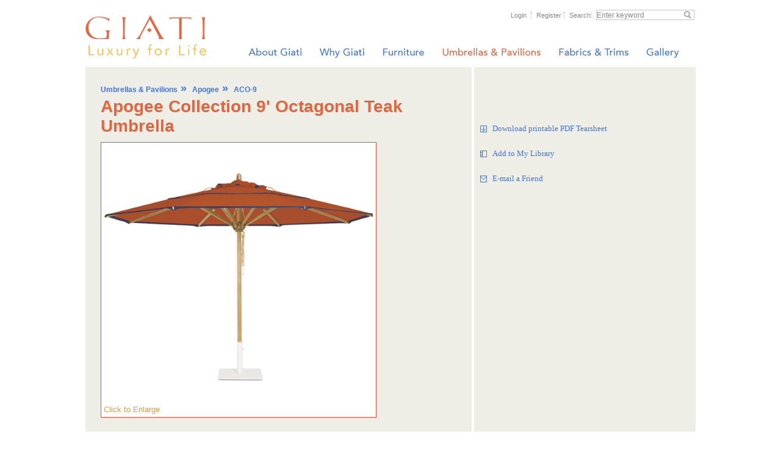

--- FILE ---
content_type: text/html; charset=UTF-8
request_url: http://www.giati.com/umbrella-pavillion-collections/apogee-collection/apogee-collection-9-octagonal-teak-umbrella__ucp-9.html
body_size: 8254
content:
<!DOCTYPE html PUBLIC "-//W3C//DTD XHTML 1.0 Transitional//EN" "http://www.w3.org/TR/xhtml1/DTD/xhtml1-transitional.dtd">
<html xmlns="http://www.w3.org/1999/xhtml">
<head>
	<meta http-equiv="Content-Type" content="text/html; charset=utf-8" />
	<title>Apogee :: Apogee Collection 9' Octagonal Teak Umbrella</title>
	<meta name="description" content="Umbrella, giati, teak, Market Umbrella" />
  <meta name="keywords" content="Umbrella, shade, outdoor, pool side" />
	<meta name="author" content="" />
	<meta name="robots" content="index, follow" />  
	<meta name="revisit-after" content="30 days" /><link href="/includes/styles/styles.css" rel="stylesheet" type="text/css" />
<!--[if lte IE 7]>
<link rel="stylesheet" type="text/css" href="/includes/styles/iestyles.css" />
<![endif]-->
<script type="text/javascript" src="/includes/scripts/nav.js"></script>
<script type="text/javascript" src="/includes/scripts/new_window.js"></script>
<meta name="google-site-verification" content="1h4jLBrenM2540wfkR4_WgAAsuCu27tUYfYZYMAA0o8" />
<meta name="msvalidate.01" content="55F45DBABCC081C834F71B45C4FCF528" />
</head>
<body id="lines">
<div id="container">
	<!-- BEGIN Navigation -->
	<div id="nav-wrap">
		<a id="logo" href="http://www.giati.com"><img src="/images/giati-header-logo.png" title="Giati" alt="Giati" /></a>
		<ul id="nav">
			<li><a id="about-giati" href="javascript:void(0)"  title="About Giati" style="cursor: default"></a>
				<ul>
					<li><a href="http://www.giati.com/about-giati/index.php" >Company</a></li>
					<li><a href="http://www.giati.com/about-giati/designer.php" >Designer</a></li>
					<li><a href="http://www.giati.com/about-giati/history.php" >History</a></li>
					<li><a href="http://www.giati.com/about-giati/ad-gallery.php" >Ad Gallery</a></li>
					<li><a href="http://www.giati.com/about-giati/press.php" >Press</a></li>
					<li><a href="http://www.giati.com/about-giati/installations.php" >Installations</a></li>
					<li><a href="http://www.giati.com/about-giati/materials.php" >Materials</a></li>
					<li><a href="http://www.giati.com/about-giati/care-maintenance.php" >Care &amp; Maintenance</a></li>
				</ul>
			</li>
			<li><a id="why" href="javascript:void(0)"  title="Why Giati" style="cursor: default"></a>
				<ul>
					<li><a href="http://www.giati.com/why-giati/index.php" >Quality</a></li>
					<li><a href="http://www.giati.com/why-giati/design.php" >Design</a></li>
					<li><a href="http://www.giati.com/why-giati/production.php" >Production</a></li>
					<li><a href="http://www.giati.com/why-giati/our-teak.php" >Our Teak</a></li>
					<li><a href="http://www.giati.com/why-giati/our-metal.php" >Our Metal</a></li>
					<li><a href="http://www.giati.com/why-giati/our-umbrellas.php" >Our Umbrellas</a></li>
					<li><a href="http://www.giati.com/why-giati/our-pavilions.php" >Our Pavilions</a></li>
					<li><a href="http://www.giati.com/why-giati/our-fabrics.php" >Our Fabrics</a></li>
					<li><a href="http://www.giati.com/why-giati/care-maintenance.php" >Care &amp; Maintenance</a></li>
				</ul>
			</li>
			<li><a id="furniture" href="javascript:void(0)" title="Furniture" style="cursor: default"></a>
				<ul>
										<li><a href="http://www.giati.com/furniture-type/teak-furniture__ft-1.html" class="selected">Teak Furniture</a></li>
										<li><a href="http://www.giati.com/furniture-type/metal-furniture__ft-2.html" class="selected">Metal Furniture</a></li>
										<li><a href="http://www.giati.com/furniture-type/woven-furniture__ft-3.html" class="selected">Woven Furniture</a></li>
										<li><a href="http://www.giati.com/furniture-all.php" >Show All</a></li>
				</ul>
			</li>
			<li><a id="umbrellas-selected" href="javascript:void(0)" title="Umbrellas &amp; Pavilions" style="cursor: default"></a>
				<ul>
										<li><a href="http://www.giati.com/umbrella-pavillion-collections/apogee__uc-1.html" class="selected">Apogee</a></li>
										<li><a href="http://www.giati.com/umbrella-pavillion-collections/next-century__uc-2.html" class="selected">Next Century</a></li>
										<li><a href="http://www.giati.com/umbrella-pavillion-collections/pavilion__uc-3.html" class="selected">Pavilion</a></li>
										<li><a href="http://www.giati.com/umbrellas-pavilions-all.php">Show All</a></li>
				</ul>
			</li>
			<li><a id="fabrics" href="http://www.giatielements.com" title="Fabrics &amp; Trims"></a></li>
			<li><a id="gallerynav" href="http://www.giati.com/gallery.php" title="Gallery"></a></li>
		</ul>
		<form name="search" action="http://www.giati.com/search-results.php" method="get">
		<ul id="secondary-nav">
						<li><a href="http://www.giati.com/my-giati/login.php" >Login</a>&nbsp;</li>
			<li><a href="http://www.giati.com/my-giati/register.php" >Register</a></li>
						<li id="search-layout" class="last">
				Search: &nbsp;<input type="text" name="keywords" id="search-input" value="Enter keyword" onClick="document.search.keywords.value = '';" onBlur="if(document.search.keywords.value == '') document.search.keywords.value = 'Enter keywords';" /><input type="image" id="search-input-submit" src="/images/search-icon.png" />
			</li>
		</ul>
		</form>
	</div>
	<!-- END Navigation -->
	
	<!-- BEGIN content-Wrap -->
	<div id="content-wrap">
<link href="/includes/scripts/lightbox/lightbox.css" rel="stylesheet" type="text/css" />
<script type="text/javascript" src="/includes/scripts/lightbox/mootools.js"></script>
<script type="text/javascript" src="/includes/scripts/lightbox/lightbox.js"></script>
<div id="two-thirds-colored">
	<div id="product-image-main">
		<ul id="breadcrumb">
			<li><a href="javascript:void(0)" style="cursor: default">Umbrellas &amp; Pavilions</a> &raquo;</li>
			<li><a href="http://www.giati.com/umbrella-pavillion-collections/apogee__uc-1.html">Apogee</a> &raquo;</li>
			<li><a href="http://www.giati.com/umbrella-pavillion-collections/apogee-collection/apogee-collection-9-octagonal-teak-umbrella__ucp-9.html">ACO-9</a></li>
		</ul>
		<h1>Apogee Collection 9' Octagonal Teak Umbrella</h1>
		
		<div id="main-image">
			<a href="/images/umbrellas/products/large/ACO-9-lg.jpg" id="mb0" class="mb" rel="lightbox[photos]"><img src="/images/umbrellas/products/large/ACO-9-lg.jpg" alt="" name="main_image" /></a>
			<div id="main-image-click">Click to Enlarge</div>
		</div>
	</div>
	<div id="product-image-swatches">
				<script type="text/javascript">
			window.addEvent('domready',function(){
				Lightbox.init({descriptions: '.lightboxDesc', showControls: true});
			});
		</script>
	</div>
</div>
<div id="one-third">
	<div id="scroll">
		<div id="product-description"></div>
				
		<div id="spec-links">
			<a href="/images/umbrellas/products/tearsheets/ACO12_front.pdf" target="_blank" class="spec-link download">Download printable PDF Tearsheet</a>			<a href="http://www.giati.com/my-giati/action.php?action=add_umbrella&umbrella_product_id=8" class="spec-link tearsheet">Add to My Library</a>
			<a href="http://www.giati.com/email-a-friend.php" class="spec-link email">E-mail a Friend</a>
		</div>
	</div>
</div>

	</div>
	<!-- END content-wrap -->
	<div id="footer-wrap">
		<a href="http://www.giati.com/contact-us/index.php" >Contact Us</a>&nbsp;&nbsp;&nbsp;&nbsp;&nbsp;|&nbsp;&nbsp;&nbsp;&nbsp;
		<a href="http://www.giati.com/contact-us/showrooms.php" >Showrooms</a>&nbsp;&nbsp;&nbsp;&nbsp;&nbsp;|&nbsp;&nbsp;&nbsp;&nbsp;
		<a href="http://www.giati.com/privacy.php" >Privacy Policy</a>&nbsp;&nbsp;&nbsp;&nbsp;&nbsp;|&nbsp;&nbsp;&nbsp;&nbsp;
		<a href="http://www.giati.com/site-map.php" >Site Map</a><br />
		<span id="copyright">&copy; 2026 Giati Designs Inc. All rights reserved.&nbsp;&nbsp;&nbsp;&nbsp;&nbsp;&nbsp;&nbsp;Phone: 805-684-8349</span>
		 
	</div>
</div>
<!-- END container -->

<!-- BEGIN Google Analytics -->
<script type="text/javascript">
var gaJsHost = (("https:" == document.location.protocol) ? "https://ssl." : "http://www.");
document.write(unescape("%3Cscript src='" + gaJsHost + "google-analytics.com/ga.js' type='text/javascript'%3E%3C/script%3E"));
</script>
<script type="text/javascript">
try {
var pageTracker = _gat._getTracker("UA-15401190-1");
pageTracker._trackPageview();
} catch(err) {}</script>
<!-- END Google Analytics -->
</body>
</html>


--- FILE ---
content_type: text/css
request_url: http://www.giati.com/includes/styles/styles.css
body_size: 17850
content:
* {margin: 0; padding: 0;}
body {margin: 0px auto; font-family: "Trebuchet MS", Arial, Helvetica, sans-serif; font-size: 13px; line-height: 1.3em; background: #fff;}
h1, h2, h3, h4, ol, ul, li {margin: 0; padding: 0; line-height: normal; }
h1 {font-size: 28px; color: #E4643D; margin-top: 0px; margin-bottom: 10px; }
img {border: none;}
p {margin-top: 0; margin-bottom:15px;}
a {color: #dd9d3b; text-decoration: none;}
a:hover { color: #E4643D; text-decoration: underline;}
.last {margin: 0; padding: 0; background: 0;}
.notable {color: #dd9d3b;}
.background {z-index: 1; top: 0; left: 3px; position: absolute;}

#container {width: 1000px; margin: 10px auto; position: relative; }
#content-wrap { width: 1000px; overflow: hidden; height: 598px; position: relative; z-index:10;}
#content-wrap #full { width: 1000px; height: 598px; overflow: auto; background-color: #EFEEE6; }
#content-wrap #full #scroll { width: 966px; margin-left: 10px; margin-top: 5px; color: #3F3F3F; font-size: 15px; line-height: 21px;}
#content-wrap #two-thirds { float: left; width: 633px; height: 598px; overflow: hidden; }
#content-wrap #two-thirds-colored { background-color: #EFEEE6; float: left; width: 633px; height: 598px; overflow: hidden; }
#content-wrap #one-third { background-color: #EFEEE6; border-left: 4px solid #fff; width: 363px; height: 598px;  overflow: auto; }
#content-wrap #one-third-nav { background-color: #EFEEE6; border-left: 4px solid #fff; width: 363px; height: 529px;  overflow: auto; }
#content-wrap #one-third-nav-box { padding-top: 7px; background-color: #EFEEE6; border-left: 4px solid #fff; border-top: 4px solid #fff; width: 363px; height: 68px; overflow: hidden; text-align: center; font-family: "Trebuchet MS"; font-size: 15px; color: #4375D1; line-height: 22px; }
#content-wrap #one-third-nav-box a { font-weight: bold; font-family: "Trebuchet MS"; font-size: 15px; color: #4375D1; line-height: 22px; }
#content-wrap #one-third-nav-box a:hover { color: #E4643D; text-decoration: none; }
#content-wrap #one-third-nav-box a.selected { color: #E4643D; text-decoration: none; }
#content-wrap #one-third #scroll, #content-wrap #one-third-nav #scroll { width: 329px; margin-left: 10px; margin-top: 10px; font-family: "Trebuchet MS"; color: #3F3F3F; font-size: 15px; line-height: 21px; }
#content-wrap #sixty { float: left; width: 597px; height: 598px; overflow: hidden; }
#content-wrap #forty { background-color: #EFEEE6; border-left: 4px solid #fff; width: 399px; height: 598px; overflow: auto; }
#content-wrap #forty-nav { background-color: #EFEEE6; border-left: 4px solid #fff; width: 399px; height: 529px; overflow: auto; }
#content-wrap #forty-nav-box { padding-top: 7px; background-color: #EFEEE6; border-left: 4px solid #fff; border-top: 4px solid #fff; width: 399px; height: 68px; overflow: hidden; text-align: center; font-family: "Trebuchet MS"; font-size: 15px; color: #4375D1; line-height: 22px;  }
#content-wrap #forty-nav-box a { font-weight: bold; font-family: "Trebuchet MS"; font-size: 15px; color: #4375D1; line-height: 22px; }
#content-wrap #forty-nav-box a.selected { color: #E4643D; text-decoration: none; }
#content-wrap #forty-nav-box a:hover { color: #E4643D; text-decoration: none; }
#content-wrap #forty #scroll, #content-wrap #forty-nav #scroll { width: 365px; margin-left: 10px; color: #3F3F3F; font-size: 15px; line-height: 21px; }

#product-image-main { margin: 25px; float: left; }
#product-image-main a img { border: 1px solid #D25948; width: 450px; height: 450px; }
#product-image-swatches { float: right; margin-top: 87px; margin-right: 45px; }

#content-wrap li a { color: #4375D1; text-decoration: none;}

#main-column {float: right; width: 481px; height: 512px;  margin: 1px 0px 1px 0; padding: 45px 21px 15px 11px; background: url(/test/images/opacity-bg-85.png) repeat top left; overflow: auto; position: absolute; right: 3px; top:2px; z-index: 2;}
.white-divider {height: 5px; width: 1006px; background: #fff; z-index: 10; position: absolute;}
#breadcrumb {font-size: 13px; color: #4375D1; margin-bottom: 3px; font-weight: bold; list-style-type: none; }
#breadcrumb li { font-size: 18px; display: inline; margin-right: 5px;}
#breadcrumb li a { font-size: 12px; color: #4375D1;}
#breadcrumb li a:hover {color: #E4643D; text-decoration: underline;}
#content-nav {margin-bottom: 20px;}
#content-nav li {display: inline; background: url(/test/images/nav-divide.gif) no-repeat center right; padding-right: 10px; margin-right: 10px;}
#content-nav li.last {background: none; padding-right: 0; margin-right: 0;}
#content-nav li a {color: #dd9d3b;}
#content-nav li a:hover {color: #fff; text-decoration: underline;}
.floated-image {float: left; width: auto; margin-right: 8px; margin-bottom: 8px; border: 1px solid #dd9d3b;}



/* Navigation Styles */
#nav-wrap {width: 1000px; height: 100px; position: relative; z-index: 5000; }
#nav-wrap a#logo { display: block; width: 198px; height: 71px; position: absolute; top: 15px; left: 0px; float: left; }
#nav-wrap a#logo img { border: 0px }
#nav {width: 747px; height: 30px; font-size: 14px; list-style-type: none; position: absolute; z-index: 10; bottom: 13px; right: 0;}
#nav li li a {display: block; }
#nav li {float: left; position: relative; cursor: default; }
#nav li#first { margin-left: 100px;}
#nav li ul {position: absolute; top: 100%; display: none; left: 0;  font-weight: normal; background: url(/test/images/opacity-bg-80.png) repeat top left; padding: 10px; z-index: 20; width: 160px; }
#nav li ul li a { font-family: Trebuchet MS; display: block; color: #A02C08; font-size: 16px; line-height: 31px; }
#nav li ul li a:hover { color: #4375D1; }
#nav li>ul {top: 40px; left: 0px;}
#nav li li {display: block; float: none; background-color: transparent; border: 0;}
#nav li:hover ul, #nav li.over ul {display: block; }
#nav #about-giati { display: block; width: 116px; height: 40px; background: url(/test/images/header-navigation.png) no-repeat 0 0; }
#nav #about-giati-selected { display: block; width: 116px; height: 40px; background: url(/test/images/header-navigation.png) no-repeat 0 -40px; }
#nav #about-giati:hover, #nav #about-giati-selected:hover { background: url(/test/images/header-navigation.png) no-repeat 0 -40px; background-color: #E8EBF0; }
#nav #why { display: block; width: 104px; height: 40px; background: url(/test/images/header-navigation.png) no-repeat -116px 0; }
#nav #why-selected { display: block; width: 104px; height: 40px; background: url(/test/images/header-navigation.png) no-repeat -116px -40px; }
#nav #why:hover, #nav #why-selected:hover { background: url(/test/images/header-navigation.png) no-repeat -116px -40px; background-color: #E8EBF0; }
#nav #furniture { display: block; width: 98px; height: 40px; background: url(/test/images/header-navigation.png) no-repeat -220px 0; }
#nav #furniture-selected { display: block; width: 98px; height: 40px; background: url(/test/images/header-navigation.png) no-repeat -220px -40px; }
#nav #furniture:hover, #nav #furniture-selected:hover { background: url(/test/images/header-navigation.png) no-repeat -220px -40px; background-color: #E8EBF0; }
#nav #umbrellas { display: block; width: 190px; height: 40px; background: url(/test/images/header-navigation.png) no-repeat -318px 0; }
#nav #umbrellas-selected { display: block; width: 190px; height: 40px; background: url(/test/images/header-navigation.png) no-repeat -318px -40px; }
#nav #umbrellas:hover, #nav #umbrellas-selected:hover { background: url(/test/images/header-navigation.png) no-repeat -318px -40px; background-color: #E8EBF0; }
#nav #fabrics { display: block; width: 146px; height: 40px; background: url(/test/images/header-navigation.png) no-repeat -508px 0; }
#nav #fabrics-selected { display: block; width: 146px; height: 40px; background: url(/test/images/header-navigation.png) no-repeat -508px -40px; }
#nav #fabrics:hover, #nav #fabrics-selected:hover { background: url(/test/images/header-navigation.png) no-repeat -508px -40px; background-color: #E8EBF0; }
#nav #gallerynav { display: block; width: 74px; height: 40px; background: url(/test/images/header-navigation.png) no-repeat -654px 0; }
#nav #gallerynav-selected { display: block; width: 74px; height: 40px; background: url(/test/images/header-navigation.png) no-repeat -654px -40px; }
#nav #gallerynav:hover, #nav #gallerynav-selected:hover { background: url(/test/images/header-navigation.png) no-repeat -654px -40px; background-color: #E8EBF0; }

#secondary-nav {position: absolute; top: 6px; right: 2px; font-size: 11px; list-style-type: none; width: 340px; z-index: 10; text-align: right; }
#secondary-nav li { color: #898888; display: inline; background: url(/test/images/nav-divide.gif) no-repeat center right; padding-right: 5px; margin-right: 5px;}
#secondary-nav a { color: #898888; text-decoration: none;}
#secondary-nav a:hover, #secondary-nav a.selected {color: #E4643D;}
#secondary-nav li.last {background: none; padding-right: 0; margin-right: 0;}
#secondary-nav #search-layout { position: relative; }
#secondary-nav #search-layout #search-input { color: #898888; font-size: 12px; width: 143px; height: 15px; border-left: 1px solid #C5C5C5; border-bottom: 1px solid #C5C5C5; border-top: 1px solid #C5C5C5;  border-right: 0px solid #C5C5C5; margin-right: 17px; }
#secondary-nav #search-layout #search-input-submit { position: absolute; width: 19px; height: 15px; border-top: 1px solid #C5C5C5; border-bottom: 1px solid #C5C5C5; border-right: 1px solid #C5C5C5; right: 0; top: -2; }

/* Footer Styles */
#footer-wrap { color: #989898; margin-top: 18px; clear: both; text-align: center; font-size: 13px; line-height: 35px; width: 1000px; height: 90px; position: relative; z-index: 10;}
#footer-wrap a { color: #989898; text-decoration: none;}
#footer-wrap a:hover { color: #D15443; text-decoration: underline; }
#footer-wrap #copyright { font-size: 12px; color: #BCBABA; }

/* Home Page Styles */
/* #home #nav {background: none;}
#home #main-column {background: none;}
#home #tagline {position: absolute; top: 40px; left: 385px; font-size: 31px; color: #fff; text-transform: uppercase; width: 400px;}
#home #main-column {width: 900px; float: none; position: relative;} */

/* Gallery Page Styles */
#gallery #main-column {width: 909px; height: 513px; overflow: auto;  margin: 1px 0px 1px 0; padding: 45px 21px 15px 71px; background: none; position: absolute; z-index: 2;}
.gallery { width:100%; float:left; }
.gallery .product-box {float: left; margin: 5px; width: 126px; height: 150px; text-align:left; }
.gallery .product-box .image { width:106px; height:77px; margin:3px; border: 1px solid #dd9d3b; }
.gallery .product-desc { width: 100px; line-height: 95%; margin-left: 5px;}
.gallery .prod-num {text-transform: uppercase;}
.gallery .prod-name {display: block;}
.gallery h3, .gallery h4 {font-size: 13px; font-weight: normal; line-height: 100%;}

.gallery2 {width: 100%; overflow: hidden; float: left; }
.gallery2 .product-box {width:108px; height: 160px; float: left; margin: 5px; text-align: left;}
.gallery2 .product-box .image { width:106px; height:77px; margin:3px; border: 1px solid #dd9d3b; }
.gallery2 h3, .gallery2 h4 {font-size: 13px; font-weight: normal; line-height: 100%;}


/* About Section Styles */
#about li {list-style-type: none; margin-bottom: 10px;}
#about li a:hover {color: #dd9d3b;}

#about #content-wrap ul.location li {list-style-type: none; margin-bottom: 1px;}
#about #content-wrap ul.location li a:hover, #about #content-wrap ul.location li a.selected {color: #dd9d3b;}
#location-list1 {width: 90px; float: left; margin-top: 15px; margin-left: 15px;}
#location-list2 {width: 265px; float: left; margin-left: 15px; margin-top: 15px;}
#location-list2 li {margin-bottom: 10px !important; line-height: 120%;}


/* Design Line Styles */
#section-main #main-column {width: 360px; height: auto; padding: 15px; position: absolute; top: 300px; right: 60px;}
#section-main #content-nav li {margin-right: 1px; padding-right: 5px;}
#section-main #main-column a {color: #f1d678;}
#section-main #main-column2 {width: 175px; height: auto; padding: 15px; position: absolute; top: 340px; right: 20px; z-index:2; background: url(/test/images/opacity-bg-85.png) repeat top left;}
#section-main #main-column2 h1 {color: #f1d678; font-size: 25px; text-transform:uppercase; margin-bottom: 0px; font-weight: normal;}
#section-main #main-column2 a {color: #f1d678;}


#lines #main-column {margin: 0; padding: 45px 15px 15px 21px; width: 467px; height: 512px; position:absolute; z-index: 2; background: url(/test/images/opacity-bg-85.png) repeat top left; right: 3px; top: 2px;}
#lines .gallery h3 {text-transform: uppercase;}
#lines .gallery { }
#lines .gallery .product-box {width:160px; height: 120px; }
#lines .gallery .product-box .image { width:142px; height:96px; margin:3px; border: 1px solid #dd9d3b; }

#view { font-size: 14x; color: #4375D1; margin-top: 4px; margin-bottom: 18px; font-weight: bold; list-style-type: none; }
#view a { font-size: 14px; color: #4375D1;}
#view a:hover {color: #E4643D; text-decoration: underline;}

#lines #image-column {width: 300px; float: left;}
#lines #main-image {position: relative; width: 297px; height: 450px;}
#lines #main-image-click {position: absolute; bottom: 3px; left: 5px; color: #dd9d3b;}
#lines #product-thumbs {  }
#lines #product-thumbs a { display: block; margin-top: 10px;  }
#lines #product-thumbs a img { border: 1px solid #D25948; }
#lines #product-description { margin-top: 90px; font-size: 14px; }
#lines #product-specs { font-weight: bold; }
#lines #product-specs h2 { margin-top: 20px; font-size: 14px; color: #D15443; text-transform: uppercase; }
#lines #spec-links a { padding-left: 20px; display: block; margin-top: 20px; color: #4375D1; font-size: 13px; text-decoration: none; }
#lines #spec-links a:hover { text-decoration: underline; color: #D25948; }
#lines #spec-links .download { background: url(/test/images/download-icon.png) no-repeat 0 6px; }
#lines #spec-links .tearsheet { background: url(/test/images/tearsheet-icon.png) no-repeat 0 6px; }
#lines #spec-links .email { background: url(/test/images/email-icon.png) no-repeat 0 6px; }

/* Contact Styles */
#contact #content-nav {margin-top: -15px;}
#contact #mandatory-fields {position: absolute; width: 130px; right: 0; top: 80px;}
#contact form li {list-style-type: none; margin-bottom: 7px; overflow:hidden;}
#contact form ul {float: left;}
#contact form li li {display: inline;}
#contact form .checkboxes {margin-left: 20px; margin-bottom: 5px; width: 100%;}
#contact form .checkboxes input {width: 20px; border: none;}
#contact form .checkboxes label {width: auto; margin-right: 10px;}
#contact form label {width: 120px; float: left;}
#contact input { border: 1px solid #000; float: left; width: 100px; }
#contact input.names {width: 300px;}
.form-location {width: 210px; float: left;}
#contact form li.state label {width: 40px; }
#contact form .email {clear: both;}
#contact form label.how-hear {width:300px;}
#contact form textarea {border: 1px solid #000; width: 300px; }
#contact form .submit {float: right;  margin-top: 5px; margin-right: 20px; width: 55px; cursor: pointer;}
#contact form label.disclaimer {width: 300px; font-size: 11px;}

/* Register styles */
#register #scroll p {margin-top: -15px;}
#register #scroll ul {list-style-type: none;}
#register #scroll li {margin-bottom: 10px; overflow: hidden;}
#register #scroll input { border: 1px solid #000; float: left; width: 160px; }
#register #scroll label { font-size: 13px; width: 130px; float: left;}
#register #scroll #mandatory-fields { width: 130px; float: right;}
#register #scroll .updates {width: 300px;}
#register #scroll .updates label {width: 210px;}
#register #scroll .checkboxes { float:left;}
#register #scroll .checkboxes li {display: inline;}
#register #scroll .checkboxes label { width: auto; margin-left: 10px;}
#register #scroll .checkboxes input {width: 20px; margin-left: 0; margin-top: 3px; border: 0; background: none;}
#register #scroll input.submit {margin-left: 0; margin-top: 5px; margin-right: 20px; width: 75px; cursor: pointer; float: left;}
#register #scroll form textarea { width: 300px; border: 1px solid #000; }

/*My Giati Styles */
#my-giati table {width: 350px; border-collapse: collapse;}
#my-giati table .qty {width: 20px;}
#my-giati .model {width: 100px; padding-right: 20px; padding-left: 20px;}
#my-giati .model-name {text-align: center;}
#my-giati td {padding-right: 10px; padding-top: 10px; padding-bottom: 10px;}
#my-giati tr {border-bottom: 1px solid #fff;}
#my-giati .remove {text-align: center;}
#my-giati .email-friend {text-align: right; width: 120px;}
#my-giati .color {width: 110px; text-align: center;}
.options {text-align: right;}
.options ul {list-style-type: none;}
.options ul li {display: inline;}
.options input {color: #fff; background: #000; border: 1px solid #fff; width: 70px;}
#my-giati tr.total-row {border-bottom: none;}

.clear { clear: both; }

#sitemap {margin-left: 15px;}
#sitemap li li {margin-left: 15px;}
#content-wrap #sitemap li a:hover {color: #dd9d3b;}

DIV.error-message {
	font-family: "Trebuchet MS", Arial, Helvetica, sans-serif;
	margin-top: 5px; 
	color:#e20101;
	border:2px solid #e20101;
	background-color:#fdf5f5;
	padding:10px 15px 10px 15px;
	font-size: 12px;
	font-weight:bold;
}

DIV.success-message {
	font-family: "Trebuchet MS", Arial, Helvetica, sans-serif;
	margin-top: 5px; 
	color:#558679;
	font-size: 11px;
	border:2px solid #558679;
	background-color:#f1fcf9; 
	padding:10px 15px 10px 15px;
	font-weight:bold;
	clear: both;

}

.button { color: #000; background-color: #EFEEE6; border: 1px solid #000; margin-left: 0; margin-top: 5px; margin-right: 20px; padding-left: 5px; padding-right: 5px; cursor: pointer; float: left;}

a.search-results { text-transform: uppercase; font-size: 14px; color: #4375D1; font-weight: bold; }

--- FILE ---
content_type: text/css
request_url: http://www.giati.com/includes/scripts/lightbox/lightbox.css
body_size: 2526
content:

/**************************************************************

	Lightbox
	v 1.5

**************************************************************/

#lbOverlay {
	position: absolute;
	left: 0;
	width: 100%;
	background-color: #000;
	cursor: pointer;
	z-index: 10000;
}

#lbCenter, #lbBottomContainer {
	position: absolute;
	left: 50%;
	overflow: hidden;
	background-color: #fff;
	z-index: 10000;
}

.lbLoading {
	background: #fff url(images/loading.gif) no-repeat center;
}

#lbImage {
	border: 10px solid #fff;
}


.photos {
	padding: 3px;
	border: 1px solid #fff;
}

a:hover .photos {
	border: 1px solid #999;
}

.lightboxDesc a {
	color: #999999;
	text-decoration: none;
}

.lightboxDesc a:hover {
	color: #000000;
	text-decoration: none;
}

/***************************

	styles for hidden next & previous buttons

***************************/
/*
#lbPrevLink, #lbNextLink {
	display: block;
	position: absolute;
	top: 0;
	width: 50%;
	height: 32px;
	outline: none;
}

#lbPrevLink {
	left: 0;
	
}

#lbPrevLink:hover {
	background: transparent url(prevlabel.gif) no-repeat 0% 15%;
}

#lbNextLink {
	right: 0;
}

#lbNextLink:hover {
	background: transparent url(nextlabel.gif) no-repeat 100% 15%;
}

/***************************

	styles for next & previous buttons as part of footer

***************************/

#lbPrevLink, #lbNextLink {
	display: block;
	width: 63px;
	height: 32px;
	outline: none;
}

#lbPrevLink {
	float: left;
	background: transparent url(images/prevlabel.gif) no-repeat left;
	
}

#lbPrevLink:hover {
	background: transparent url(images/prevlabel.gif) no-repeat left;
}

#lbNextLink {
	float: right;
	background: transparent url(images/nextlabel.gif) no-repeat right;
}

#lbNextLink:hover {
	background: transparent url(images/nextlabel.gif) no-repeat right;
}

#lbControls {
	display: block;
	height: 32px;
}


/**********************************/


#lbBottom {
	font-family: Verdana, Helvetica, sans-serif;
	font-size: 10px;
	color: #666;
	line-height: 1.4em;
	text-align: left;
	border: 10px solid #fff;
	border-top-style: none;
}

#lbCloseLink {
	clear: both;
	display: block;
	float: right;
	width: 66px;
	height: 22px;
	background: transparent url(images/closelabel.gif) no-repeat center;
	margin: 0px 0px 0px 0px;
	/*border: 1px solid #000;*/
}

#lbCaption, #lbNumber, #lbDescription {
	margin-right: 71px;
	/*border: 1px solid #000;*/
}

#lbCaption {
	font-weight: bold;
}


.lightboxDesc {
	display: none;
	z-index: 1000;
}

/*************************************************************/



--- FILE ---
content_type: application/javascript
request_url: http://www.giati.com/includes/scripts/new_window.js
body_size: 250
content:
function newWindow(URL,scroll,x,y) {
	day = new Date();
	id = day.getTime();
	eval("page" + id + " = window.open(URL, '" + id + "', 'toolbar=0,scrollbars=' + scroll + ',location=0,statusbar=0,menubar=0,resizable=1,width=' + x + ',height=' + y);");
}


--- FILE ---
content_type: application/javascript
request_url: http://www.giati.com/includes/scripts/lightbox/lightbox.js
body_size: 9750
content:

/**************************************************************

	Script		: Lightbox
	Version		: 1.5
	Authors		: Samuel Birch
	Desc		: Extended version of Slimbox
	Licence		: Open Source MIT Licence

**************************************************************/

var Lightbox = {

	init: function(options){
		this.options = Object.extend({
			resizeDuration: 400,
			resizeTransition: Fx.Transitions.sineInOut,
			initialWidth: 300,
			initialHeight: 300,
			animateCaption: {In:false,Out:false},
			container: document.body,
			showControls: true,
			showNumbers: true,
			descriptions: true,
			opacity: 0.8
		}, options || {});

		this.anchors = [];
		$each(document.links, function(el){
			if (el.rel && el.rel.test(/^lightbox/i)){
				el.onclick = this.click.pass(el, this);
				this.anchors.push(el);
			}
		}, this);
		this.eventKeyDown = this.keyboardListener.bindAsEventListener(this);
		this.eventPosition = this.position.bind(this);

		this.overlay = new Element('div').setProperty('id', 'lbOverlay').injectInside(this.options.container);

		this.center = new Element('div').setProperty('id', 'lbCenter').setStyles({width: this.options.initialWidth+'px', height: this.options.initialHeight+'px', marginLeft: '-'+(this.options.initialWidth/2)+'px', display: 'none'}).injectInside(this.options.container);
		this.image = new Element('div').setProperty('id', 'lbImage').injectInside(this.center);
		
		this.bottomContainer = new Element('div').setProperty('id', 'lbBottomContainer').setStyle('display', 'none').injectInside(this.options.container);
		this.bottom = new Element('div').setProperty('id', 'lbBottom').injectInside(this.bottomContainer);
		
		if(this.options.showControls){
			this.controlDiv = new Element('div').setProperty('id','lbControls').injectInside(this.bottom);
		}else{
			this.controlDiv = this.image;
		}
		this.prevLink = new Element('a').setProperties({id: 'lbPrevLink', href: '#'}).setStyle('display', 'none').injectInside(this.controlDiv);
		this.nextLink = this.prevLink.clone().setProperty('id', 'lbNextLink').injectInside(this.controlDiv);
		this.prevLink.onclick = this.previous.bind(this);
		this.nextLink.onclick = this.next.bind(this);

		this.closeButton = new Element('a').setProperties({id: 'lbCloseLink', href: '#'}).injectInside(this.bottom)
		this.closeButton.onclick = this.overlay.onclick = this.close.bind(this);
		
		this.caption = new Element('div').setProperty('id', 'lbCaption').injectInside(this.bottom);
		if(this.options.descriptions != false){
			this.options.descriptions = $$(this.options.descriptions);
			this.description = new Element('div').setProperty('id', 'lbDescription').injectInside(this.bottom);
		}
		if(this.options.showNumbers){
			this.number = new Element('div').setProperty('id', 'lbNumber').injectInside(this.bottom);
		}
		new Element('div').setStyle('clear', 'both').injectInside(this.bottom);

		var nextEffect = this.nextEffect.bind(this);
		this.fx = {
			overlay: this.overlay.effect('opacity', {duration: 500}).hide(),
			resize: this.center.effects({duration: this.options.resizeDuration, transition: this.options.resizeTransition, onComplete: nextEffect}),
			image: this.image.effect('opacity', {duration: 500, onComplete: nextEffect}),
			bottom: this.bottom.effect('margin-top', {duration: 400, onComplete: nextEffect})
		};

		this.preloadPrev = new Image();
		this.preloadNext = new Image();
	},

	click: function(link){
	
		this.options.descriptions.each(function(el,i){
			if(el.hasClass(link.id)){
				this.linkLoc = i;
			}
		},this);
				
		if (link.rel.length == 8) return this.show(link.href, link.title);

		var j, imageNum, images = [];
		this.anchors.each(function(el){
			if (el.rel == link.rel){
				for (j = 0; j < images.length; j++) if(images[j][0] == el.href) break;
				if (j == images.length){
					images.push([el.href, el.title]);
					if (el.href == link.href) imageNum = j;
				}
			}
		}, this);
		return this.open(images, imageNum);
	},

	show: function(url, title){
		return this.open([[url, title]], 0);
	},

	open: function(images, imageNum){
		this.images = images;
		this.position();
		this.setup(true);
		this.top = window.getScrollTop() + (window.getHeight() / 15);
		this.window = {};
		this.window.height = window.getScrollHeight();
		this.window.width = window.getScrollWidth();
		this.window.top = window.getScrollTop();
		this.window.left = window.getScrollLeft();
		this.center.setStyles({top: this.top+'px', display: ''});
		this.fx.overlay.start(this.options.opacity);
		return this.changeImage(imageNum);
	},

	position: function(){ 
		if(this.options.container == document.body){ 
			var h = window.getScrollHeight()+'px'; 
			var w = window.getScrollWidth()+'px';
			this.overlay.setStyles({top: '0px', height: h, width: w}); 
		}else{ 
			var myCoords = this.options.container.getCoordinates(); 
			this.overlay.setStyles({
				top: myCoords.top+'px', 
				height: myCoords.height+'px', 
				left: myCoords.left+'px', 
				width: myCoords.width+'px'
			}); 
		} 
	},

	setup: function(open){
		var elements = $A(document.getElementsByTagName('object'));
		if (window.ie) elements.extend(document.getElementsByTagName('select'));
		elements.each(function(el){ el.style.visibility = open ? 'hidden' : ''; });
		var fn = open ? 'addEvent' : 'removeEvent';
		window[fn]('scroll', this.eventPosition)[fn]('resize', this.eventPosition);
		document[fn]('keydown', this.eventKeyDown);
		this.step = 0;
	},

	keyboardListener: function(event){
		switch (event.keyCode){
			case 27: case 88: case 67: this.close(); break;
			case 37: case 80: this.previous(); break;	
			case 39: case 78: this.next();
		}
	},

	previous: function(){
		this.linkLoc --;
		return this.changeImage(this.activeImage-1);
	},

	next: function(){
		this.linkLoc ++;
		return this.changeImage(this.activeImage+1);
	},

	changeImage: function(imageNum){
		if (this.step || (imageNum < 0) || (imageNum >= this.images.length)) return false;
		this.step = 1;
		this.activeImage = imageNum;
		if(this.options.animateCaption.In && this.bottom.offsetHeight){
			this.prevLink.style.display = this.nextLink.style.display = 'none';
			this.bottom.effect('margin-top', {duration: 300, onComplete: this.loadImage.bind(this)}).start(-this.bottom.offsetHeight);
		}else{
			this.bottomContainer.style.display = this.prevLink.style.display = this.nextLink.style.display = 'none';
			this.loadImage();
		}
		this.fx.image.hide();
		this.center.className = 'lbLoading';
		
		return false;
	},
	
	loadImage: function(){
		this.preload = new Image();
		this.preload.onload = this.nextEffect.bind(this);
		this.preload.src = this.images[this.activeImage][0];
	},

	nextEffect: function(){
		switch (this.step++){
		case 1:
			this.center.className = '';
			this.image.style.backgroundImage = 'url('+this.images[this.activeImage][0]+')';
			this.image.style.width = this.bottom.style.width = this.preload.width+'px';
			if(this.options.showControls){
				this.image.style.height = this.preload.height+'px';
			}else{
				this.image.style.height = this.prevLink.style.height = this.nextLink.style.height = this.preload.height+'px';
			}

			this.caption.setHTML(this.images[this.activeImage][1] || '');
			if(this.options.descriptions != false){
				if(this.description.getFirst()){this.description.getFirst().remove()};
				var cl = this.options.descriptions[this.linkLoc].clone();
				cl.setStyle('display', 'block').injectInside(this.description);
			}
			if(this.options.showNumbers){
				this.number.setHTML((this.images.length == 1) ? '' : 'Image '+(this.activeImage+1)+' of '+this.images.length);
			}

			if (this.activeImage) this.preloadPrev.src = this.images[this.activeImage-1][0];
			if (this.activeImage != (this.images.length - 1)) this.preloadNext.src = this.images[this.activeImage+1][0];
			if (this.center.clientHeight != this.image.offsetHeight){
				this.fx.resize.start({height: this.image.offsetHeight});
				break;
			}
			this.step++;
		case 2:
			if (this.center.clientWidth != this.image.offsetWidth){
				this.fx.resize.start({width: this.image.offsetWidth, marginLeft: -this.image.offsetWidth/2});
				break;
			}
			this.step++;
		case 3:
			this.bottomContainer.setStyles({top: (this.top + this.center.clientHeight)+'px', height: '0px', marginLeft: this.center.style.marginLeft, display: ''});
			this.fx.image.start(1);
			var extra = this.caption.getStyle('height').toInt();
			if(this.options.descriptions != false){extra += this.description.getStyle('height').toInt()}
			if(this.options.showControls){extra += this.controlDiv.getStyle('height').toInt()}
			if(this.options.showNumbers){extra += this.number.getStyle('height').toInt()}
			var num = (extra-(this.closeButton.getStyle('height').toInt()*2));
			if(num < 0){num=0}
			this.closeButton.setStyle('marginTop', num+'px');
			if(this.activeImage != 0) this.prevLink.style.display = '';
			if(this.activeImage != (this.images.length - 1)) this.nextLink.style.display = '';
			break;
		case 4:
			if (this.options.animateCaption.Out){
				this.fx.bottom.set(-this.bottom.offsetHeight);
				this.bottomContainer.style.height = '';
				this.fx.bottom.start(0);
				break;
			}
			this.bottomContainer.style.height = '';
		case 5:
			this.step = 0;
		}
	},

	close: function(){
		if (this.step < 0) return;
		this.step = -1;
		if (this.preload){
			this.preload.onload = Class.empty;
			this.preload = null;
		}
		for (var f in this.fx) this.fx[f].stop();
		this.center.style.display = this.bottomContainer.style.display = 'none';
		this.fx.overlay.chain(this.setup.pass(false, this)).start(0);
		this.overlay.setStyles({height: this.window.height+'px', width: this.window.width+'px'});
		return false;
	}

};

/*************************************************************/

